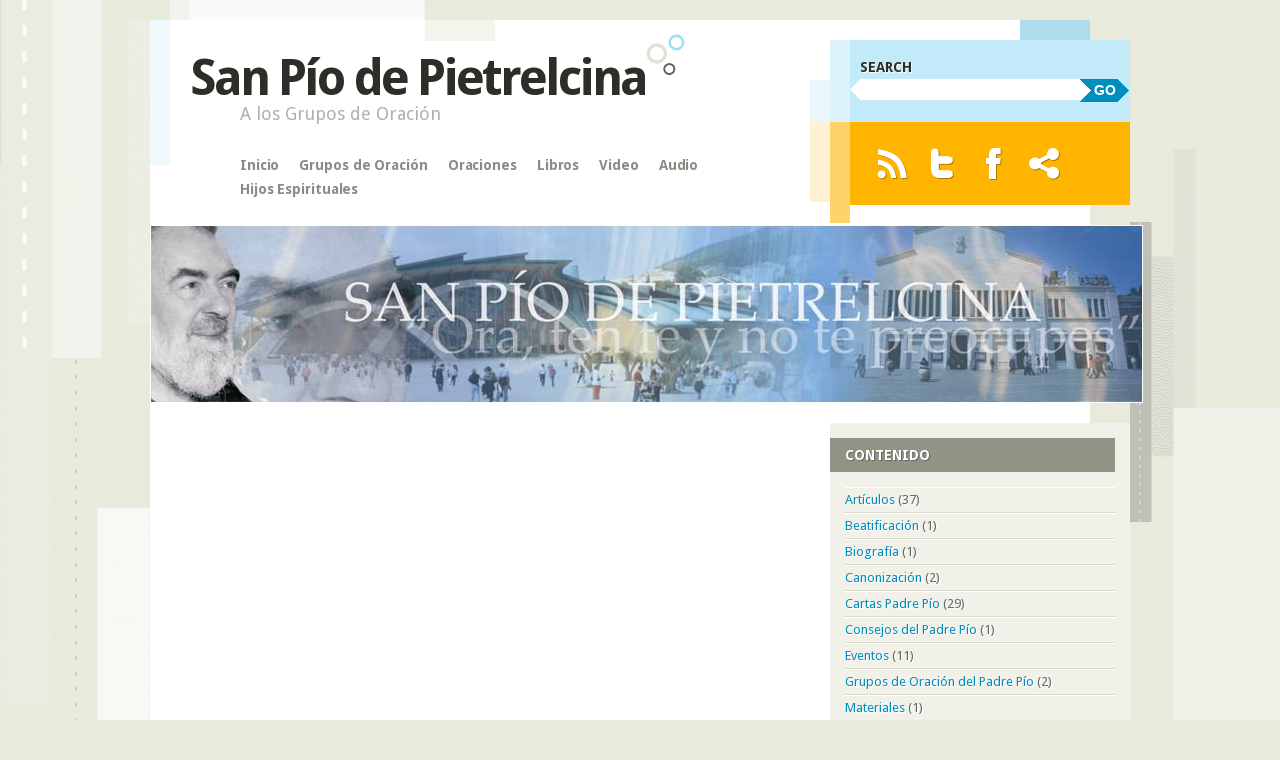

--- FILE ---
content_type: text/html; charset=UTF-8
request_url: http://www.padrepiomexico.org/b/stats?style=WHITE_TRANSPARENT&timeRange=ALL_TIME&token=APq4FmAuXn1Fw1PLzBg3wj_0v0fZk9m8pIXP-Gtl9FB0JeI6vW-KTrCDgjWU6BLgkRPvTziHvINd4Ku2CoAawr8vPZLLo0H92w
body_size: 260
content:
{"total":1103404,"sparklineOptions":{"backgroundColor":{"fillOpacity":0.1,"fill":"#ffffff"},"series":[{"areaOpacity":0.3,"color":"#fff"}]},"sparklineData":[[0,22],[1,19],[2,47],[3,28],[4,28],[5,14],[6,16],[7,27],[8,13],[9,16],[10,32],[11,26],[12,24],[13,39],[14,49],[15,69],[16,95],[17,73],[18,76],[19,46],[20,52],[21,30],[22,37],[23,35],[24,49],[25,96],[26,39],[27,99],[28,30],[29,1]],"nextTickMs":3600000}

--- FILE ---
content_type: text/html; charset=utf-8
request_url: https://www.google.com/recaptcha/api2/aframe
body_size: 268
content:
<!DOCTYPE HTML><html><head><meta http-equiv="content-type" content="text/html; charset=UTF-8"></head><body><script nonce="66a4uicf37srGDZEvUqU5Q">/** Anti-fraud and anti-abuse applications only. See google.com/recaptcha */ try{var clients={'sodar':'https://pagead2.googlesyndication.com/pagead/sodar?'};window.addEventListener("message",function(a){try{if(a.source===window.parent){var b=JSON.parse(a.data);var c=clients[b['id']];if(c){var d=document.createElement('img');d.src=c+b['params']+'&rc='+(localStorage.getItem("rc::a")?sessionStorage.getItem("rc::b"):"");window.document.body.appendChild(d);sessionStorage.setItem("rc::e",parseInt(sessionStorage.getItem("rc::e")||0)+1);localStorage.setItem("rc::h",'1769915232509');}}}catch(b){}});window.parent.postMessage("_grecaptcha_ready", "*");}catch(b){}</script></body></html>